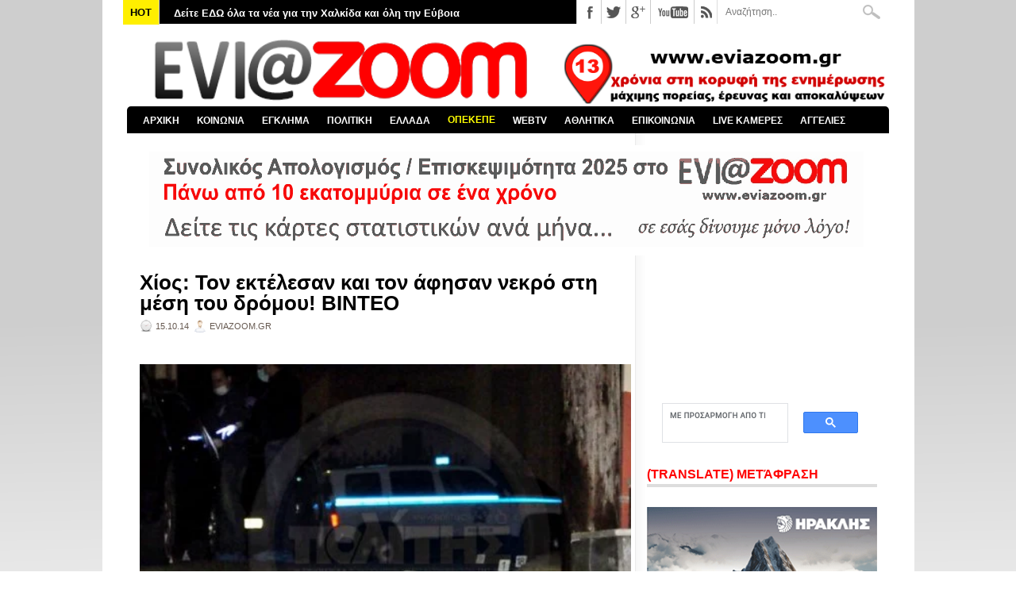

--- FILE ---
content_type: text/html; charset=utf-8
request_url: https://www.google.com/recaptcha/api2/aframe
body_size: 115
content:
<!DOCTYPE HTML><html><head><meta http-equiv="content-type" content="text/html; charset=UTF-8"></head><body><script nonce="6sEkL5etMRKsGqFYWh7n6w">/** Anti-fraud and anti-abuse applications only. See google.com/recaptcha */ try{var clients={'sodar':'https://pagead2.googlesyndication.com/pagead/sodar?'};window.addEventListener("message",function(a){try{if(a.source===window.parent){var b=JSON.parse(a.data);var c=clients[b['id']];if(c){var d=document.createElement('img');d.src=c+b['params']+'&rc='+(localStorage.getItem("rc::a")?sessionStorage.getItem("rc::b"):"");window.document.body.appendChild(d);sessionStorage.setItem("rc::e",parseInt(sessionStorage.getItem("rc::e")||0)+1);localStorage.setItem("rc::h",'1768905358931');}}}catch(b){}});window.parent.postMessage("_grecaptcha_ready", "*");}catch(b){}</script></body></html>